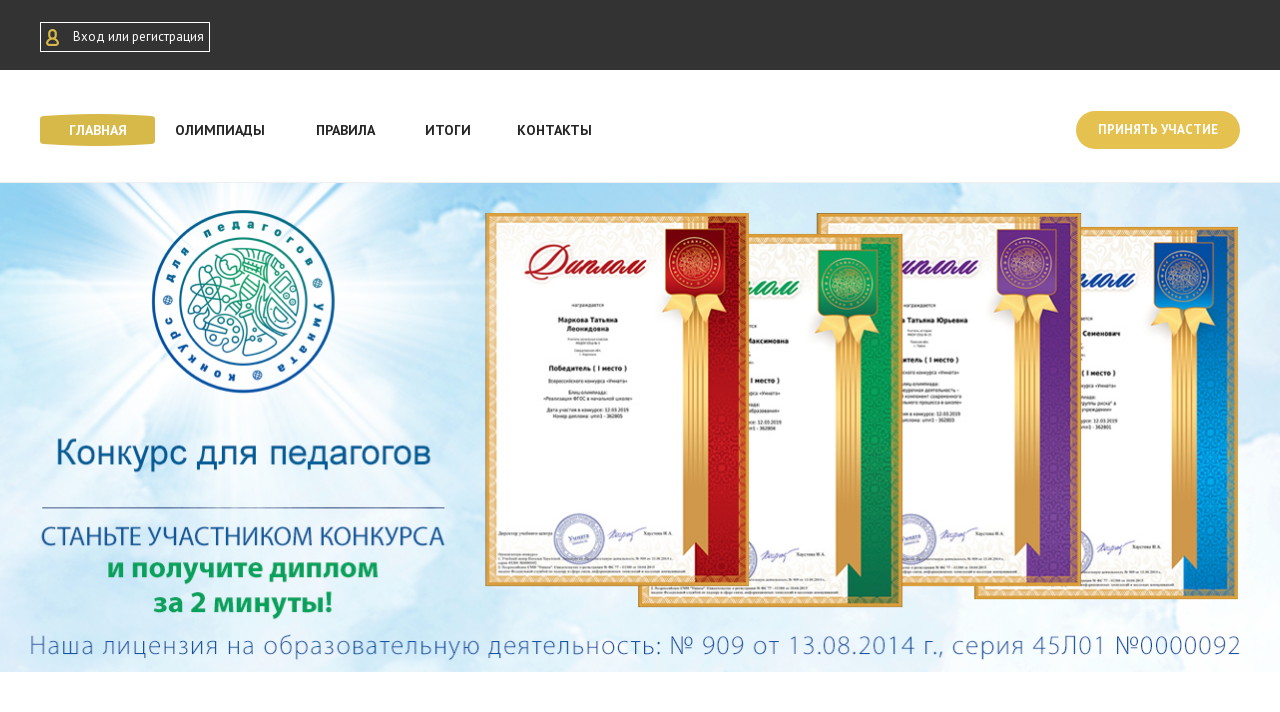

--- FILE ---
content_type: text/html; charset=UTF-8
request_url: https://umnata.ru/
body_size: 5724
content:
<!doctype html>
<html lang="en">
<head>
    <meta http-equiv="X-UA-Compatible" content="IE=edge,chrome=1">
	<meta http-equiv="Content-Type" content="text/html; charset=UTF-8" /> 
	<title>Умната - конкурс для педагогов.</title>
	
	<meta name="keywords" content="конкурс, педагогов, воспитателей, всероссийский, дистанционный, ускоренный, принять, результат, сразу, участие" />
	<meta name="description" content=" Умната - конкурсы для педагогов. Результат сразу!" />
	<base href="https://umnata.ru/"/>
	<link href="https://umnata.ru/assets/templates/ifreework_com/favicon.ico" rel="shortcut icon" type="image/x-icon" />
    <meta name="viewport" content="width=device-width, initial-scale=1">

    <link rel="stylesheet" href="https://umnata.ru/assets/templates/ifreework_com/css/normalize.css">
    <link rel="stylesheet" href="https://umnata.ru/assets/templates/ifreework_com/css/main.css">

    <script src="//ajax.googleapis.com/ajax/libs/jquery/1.11.2/jquery.min.js"></script>
    <script src="https://umnata.ru/assets/templates/ifreework_com/js/main.js"></script>
    <script src="https://umnata.ru/assets/templates/ifreework_com/js/jquery.formstyler.js"></script>

    <!--[if lt IE 9]>
    <script src="//html5shiv.googlecode.com/svn/trunk/html5.js"></script>
    <script>window.html5 || document.write('<script src="https://umnata.ru/assets/templates/ifreework_com/js/html5shiv.js"><\/script>')</script>
<![endif]-->
	<!-- Yandex.Metrika counter -->
<script type="text/javascript" >
   (function(m,e,t,r,i,k,a){m[i]=m[i]||function(){(m[i].a=m[i].a||[]).push(arguments)};
   m[i].l=1*new Date();k=e.createElement(t),a=e.getElementsByTagName(t)[0],k.async=1,k.src=r,a.parentNode.insertBefore(k,a)})
   (window, document, "script", "https://mc.yandex.ru/metrika/tag.js", "ym");

   ym(27316355, "init", {
        id:27316355,
        clickmap:true,
        trackLinks:true,
        accurateTrackBounce:true,
        webvisor:true
   });
</script>
<noscript><div><img src="https://mc.yandex.ru/watch/27316355" style="position:absolute; left:-9999px;" alt="" /></div></noscript>
<!-- /Yandex.Metrika counter -->
</head>

<body>
<!-- top block -->
<section class="top_block">
    <div class="grid">
        <!-- user -->
		<div class="user_autoriz">
            <span>Вход или регистрация</span>
        </div>

        <!-- social -->
		
    </div>
</section>
<!-- header -->
<header>
    <div class="grid">
        <a href="#" class="open_menu"></a>
        <nav class="main_menu">
				<ul><li class="active"><a href="https://umnata.ru/" title="Главная" >Главная</a></li>
<li><a href="/olimpiady/" title="Блиц-олимпиады" >Олимпиады</a></li>
<li><a href="/pravila.html" title="Правила" >Правила</a></li>
<li><a href="/itogi.html" title="Итоги" >Итоги</a></li>
<li class="last"><a href="/contacts.html" title="Контакты и поддержка" >Контакты</a></li>
</ul>
        </nav>
        <a href="olimpiady/" class="participate orng_link">Принять участие</a>
    </div>
</header>
<!-- image -->
<section class="image">
</section>
<!-- main -->
<section class="main_page">
    <div class="grid">
        <div class="title">
			<h2>Всероссийский дистанционный конкурс для педагогов</h2>
<span><i>Результат и диплом уже через 2 минуты</i></span>
        </div>
        <article>
            <p>Приглашаем педагогов принять участие в <strong>блиц-олимпиадах&nbsp;для педагогов</strong>!&nbsp; <strong>Результат сразу</strong>!<br /><br />Здесь вы найдёте блиц-олимпиады для педагогов: по работе образовательного учреждения и педагога в новых условиях; по особенностям реализации ФГОС и требованиям к нему; по теории и технологии воспитания, обучения; по коррекционной педагогике; по работе с родителями и т. д.<br /><br />Конкурс для педагогов&nbsp;позволяет педагогу пройти любую блиц-олимпиаду из пятнадцати вопросов, узнать результат сразу после прохождения и получить диплом&nbsp;за несколько минут. Можно пройти одну и ту же олимпиаду несколько раз (некоторые вопросы будут автоматически заменены) и получить несколько дипломов.</p>
<p>Полученный диплом можно вложить, например, в портфолио и использовать для аттестации педагога, добавить к списку личных наград.</p>
<p>Сайт обновляется ежедневно.</p>
        </article>
        <article class="participate_block">
            <p><a href="olimpiady/">Принять участие в конкурсе </a><br /> <span> <i>Список блиц-олимпиад постоянно пополняется</i> </span></p>
        </article>
        <article>
            <p>Участие в конкурсе платное. Оргвзнос составляет 100 рублей за один диплом в электронном виде. Оплата онлайн после ответов на вопросы. Вы оплачиваете за диплом когда уже знаете результат и если он вас устраивает. Способы оплаты: электронные деньги, банковская карта, терминал, интернет-банки и т.д.</p>
        </article>
       <!-- <article class="license">-->
		 <article>
            <!--<hr />
<p><strong>Другие наши очные и заочные конкурсы для детей, педагогов, учителей и воспитателей.</strong></p>
<p><strong><a href="https://pedgorizont.ru/?ref_id=902" target="_blank">"Горизонты педагогики"</a></strong> - конкурсы, олимпиады, обучение, публикации для педагогов, воспитателей, учителей, школьников и дошкольников.</p>
<p><strong><a href="https://voprosita.ru/index.php?ref_id=umnata" target="_blank">"Вопросита"</a></strong> - Всероссийский конкурс для учителей, воспитателей, дошкольников и школьников, (диплом за 2 минуты).</p>
<p><strong><a href="https://doutessa.ru/" target="_blank">"Доутесса"</a></strong> - Всероссийский конкурс для воспитателей и дошкольников (диплом за 2 минуты).</p>
<p><strong><a href="http://melodinka.ru/" target="_blank">"Мелодинка"</a></strong> - Всероссийский заочный вокальный и музыкальный конкурс.</p>
<p><strong><a href="http://kdorojka.ru/" target="_blank">"Красная дорожка"</a></strong> - Всероссийский заочный хореографический фестиваль.</p>--><hr />
<p><i>Организаторы конкурса: 1. Учебный центр Натальи Хаустовой. <br />Лицензия на образовательную деятельность № 909 от 13.08.2014 г., серия 45Л01 №0000092,<br />2. Всероссийское СМИ "Умната". Свидетельство о регистрации № ФС 77 - 61380 от 10.04.2015 <br />выдано Федеральной службой по надзору в сфере связи, информационных технологий и массовых коммуникаций.<br />Учредитель и главный редактор Хаустов В.В.<br />Адрес редакции: 640018, г. Курган, ул. Комсомольская, 24-9<br />E-mail: kon@umnata.ru <br />Телефон: (3522)451611</i></p>
<p><a style="text-decoration: underline;" rel="noindex nofollow" href="news" target="_blank">Ежедневные новости СМИ &laquo;Умната&raquo;</a>.&nbsp;</p>
<p><i>0+<br /><br /><br /></i><a href="https://yoomoney.ru/" target="_blank"><img src="img/iokassa-sf31.png" alt="Юмани" title="Юмани" border="0" height="31" /></a><a href="http://www.rbkmoney.com/ru" target="_blank">&nbsp;</a><a href="https://www.webmoney.ru/" target="_blank"><img width="88" height="31" src="img/wm.png" /></a><a href="http://www.rbkmoney.com/ru" target="_blank">&nbsp;<img width="57" height="33" src="img/visa.png" />&nbsp;<img src="img/master.png" /></a></p>
        </article>
        
    </div>
</section>
<!-- footer -->
<footer>
    <div class="grid">
        <p class="copyright">
            &copy; 2025 Умната
            <br>
            Конкурсы для педагогов. 0+
            <br>Все права защищены<br>
		<span style="font-size:0.75em; color:grey;">
			Сайт использует файлы «cookie» с целью персонализации сервисов и повышения удобства пользования сайтом.<br>Если вы не хотите, чтобы ваши пользовательские данные обрабатывались, пожалуйста, ограничьте их использование в своём браузере.<br>
<a href="assets/files/polojenie-umnata.doc" target="_blank" style="color:grey;">Положение конкурса</a><br />
<a href="assets/files/ofertaumnata.doc" target="_blank" style="color:grey;">Договор-оферта</a><br />
<a href="assets/files/UMpolicy.doc" target="_blank" style="color:grey;">Политика конфиденциальности</a><br />
<a href="assets/files/UMsoglasie.doc" target="_blank" style="color:grey;">Согласие на обработку персональных данных</a><br />
</span></p>
        <div class="autor">
            <p class="justifyright"><span style="color: #808080; font-size: 80%;">Копирование и распространение материалов возможны только<br />с письменного разрешения <br />администрации сайта.</span></p></div>
        <!--div class="logo"></div-->
    </div>
</footer>
<!-- pop up -->
<div class="pop_up_wrapper">
    <div class="pop_up">
    <a href="#" class="close_pop_up">×</a>
        <div class="login">
            <p class="title">
                Вход
            </p>
			    <script type="text/JavaScript">
    <!--//--><![CDATA[//><!--
        function getElementById(id){
            var o, d=document;
            if (d.layers) {o=d.layers[id];if(o) o.style=o};
            if (!o && d.getElementById) o=d.getElementById(id);
            if (!o && d.all) o = d.all[id];
            return o;
        }
    
        function webLoginShowForm(i){
            var a = getElementById('WebLoginLayer0');
            var b = getElementById('WebLoginLayer2');
            if(i==1 && a && b) {
                a.style.display="block";
                b.style.display="none";
                document.forms['loginreminder'].txtpwdrem.value = 0;
            }
            else if(i==2 && a && b) {
                a.style.display="none";
                b.style.display="block";    
                document.forms['loginreminder'].txtpwdrem.value = 1;
            }
        };        
        function webLoginCheckRemember () {
            if(document.loginfrm.rememberme.value==1) {
                document.loginfrm.rememberme.value=0;    
            } else {
                document.loginfrm.rememberme.value=1;
            }
        }
        function webLoginEnter(nextfield,event) {
            if(event && event.keyCode == 13) {
                if(nextfield.name=='cmdweblogin') {
                    document.loginfrm.submit();
                    return false; 
                }
                else {
                    nextfield.focus();
                    return false; 
                }
            } else {
                return true;
            }
        }
    //--><!]]>
    </script>
    <div id='WebLoginLayer0' style='position:relative'>
    <!-- login form section-->
    <form method="post" name="loginfrm" action="/"  class="form" role="form">

		
    <input type="hidden" value="0" name="rememberme">
	<label for="idr2">Email</label>
	<input type="email" name="username" onkeypress="return webLoginEnter(document.loginfrm.password);" value=""  class="form-control" id="idr2" placeholder="Email" required autofocus />
	
	<label for="idr1">Пароль</label>	
	<input name="password" onkeypress="return webLoginEnter(document.loginfrm.cmdweblogin);" type="password" class="form-control" id="idr1" placeholder="Password" required/>
	 
	<div class="checkbox">	
	<input type="checkbox" id="chkbox" name="chkbox" tabindex="4" size="1" value=""  checked onclick="webLoginCheckRemember()"/>
	<label for="">Запомнить меня</label> 			
	<a href="#" onclick="webLoginShowForm(2);return false;">Забыли пароль?</a>
	</div>	
    <input type="submit" value="Войти" name="cmdweblogin"  class="orng_link"/>

			  
    </form>
    </div><div id='WebLoginLayer2' style='position:relative;display:none'>
    <!-- Password reminder form section -->
    <form name="loginreminder" method="post" action="/"  class="form" role="form">
    <input type="hidden" name="txtpwdrem" value="0" />
		<h2 class="form-signin-heading">Укажите адрес email:</h2>
		<input name="txtwebemail"  type="email" class="form-control" placeholder="Email address" required autofocus/>
		<input type="submit" value="Отправить" name="cmdweblogin" class="orng_link"/>
    </form></div>
        </div>
        <div class="registr">
            <p class="title">
                Регистрация
            </p>
            <form action="" class="form" id="form_id1">
                <label for="">Электронная почта</label>
                <input type="text" name="mail">

                <label for="">Пароль</label>
                <input type="password" class="input_invis_" name="password">
				
				<input class="orng_link orng_link_width" id="jr1" type="button" value="Зарегистрироваться" onclick="AjaxFormRequest('result_div_id1', 'form_id1', 'registraciya.html')">
			  
								<div style="display:none">
									<input type="text" name="list">
									<input type="text" name="email">
									<textarea name="text"></textarea>
									<input type="text" name="f_name">
									<input type="text" name="rock">
									<textarea name="about"></textarea>
									<input type="text" name="who" value="user">
									<input type="text" name="form_id" value="form_id1">
									<input type="text" name="nuri" value="Главная">
									<input type="text" name="uri" value="/">
									<textarea name="bot"></textarea>
								</div>
								<div id="result_div_id1"></div>
                

                
            </form>
        </div>
        <div class="clr"></div>
        <!--<div class="social">
            <p>
                Вход или регистрация через:
            </p>
			<script src="https://umnata.ru/assets/snippets/modxloginza/widget.js" type="text/javascript"></script><a href="https://loginza.ru/api/widget?providers_set=vkontakte&token_url=https://umnata.ru//" class="loginza vk"></a><a href="https://loginza.ru/api/widget?providers_set=vkontakte&token_url=https://umnata.ru//" class="loginza fb"></a>
          
        </div>-->
		
			<p style="font-size:0.75em;">
                Нажимая кнопку «ЗАРЕГИСТРИРОВАТЬСЯ», я принимаю условия <a href="/assets/files/ofertaumnata.doc" target="_blank">Пользовательского соглашения</a> и даю своё <a href="assets/files/UMsoglasie.doc" target="_blank">согласие</a> на обработку моих персональных данных на условиях, определенных <a href="/assets/files/UMpolicy.doc" target="_blank">Политикой конфиденциальности</a>.
            </p>
			
          
        
       
    </div>
</div>  

<!--  Mem : 20.5 mb, MySQL: 0.0028 s, 2 request(s), PHP: 0.0729 s, total: 0.0758 s, document from cache. -->


</body>
</html>

--- FILE ---
content_type: text/css
request_url: https://umnata.ru/assets/templates/ifreework_com/css/main.css
body_size: 25257
content:
@import url(https://fonts.googleapis.com/css?family=PT+Sans:400,700,400italic&subset=latin,cyrillic,cyrillic-ext,latin-ext);
* {
  -webkit-box-sizing: border-box;
     -moz-box-sizing: border-box;
          box-sizing: border-box;
}

*:before,
*:after {
  -webkit-box-sizing: border-box;
     -moz-box-sizing: border-box;
          box-sizing: border-box;
}

.clr:before,
.clr:after {
    content: " ";
    display: table;
}

.clr:after {
    clear: both;
}

.clr {
    *zoom: 1;
}

html {
    color: #252525;
    font-size: 13px;
    font-family: 'PT Sans', sans-serif;
    line-height: 1.4;
}

.grid {
    position: relative;
    height: 100%;
    max-width:1200px;
    margin:0 auto;
}

h2 {
    font-size: 30px;
    font-weight: normal;
    text-align: left;
    line-height: 35px;
    margin-bottom: 13px;
}

h3 {
    font-size: 21px;
    font-weight: normal;
}

ul {
    padding: 0;
    list-style: none;
}

p {
    font-size: 15px;
    line-height: 19px;
    margin-bottom: 16px;
}

a {
    color: #08387f;
}

a:hover {
    text-decoration: none;
}

.orng_link {
    display: inline-block;
    color: #fff;
    font-weight: bold;
    text-decoration: none;
    text-transform: uppercase;
    border-radius: 20px;
    opacity: 0.9;
    padding: 10px 22px;
    font-size: 13px;
	border: none;
}
.orng_link:not([disabled]) {background: #e3ba3c;}
.orng_link_width {width: 100%;}
.orng_link:hover {
    opacity: 1;
}

/*main_page*/

/*top block */

 .top_block  {
    height: 70px;
    background: #333333;
}

/*user*/

.top_block .user_autoriz {
    position: absolute;
    left: 0;
    top: 22px;
    padding-left:23px;
    color: #fff;
    font-size: 13px;
    background: url(../img/user_ico.png) no-repeat 5px center;
    border:1px solid #fff;
    padding: 5px 5px 5px 32px;
    cursor: pointer;
}

.top_block .user {
    position: absolute;
    left: 0;
    top: 22px;
    padding-left:23px;
    color: #fff;
    font-size: 13px;
    background: url(../img/user_ico.png) no-repeat left center;
}

.top_block .open_lk {
    display: inline-block;
    color: #e3ba3c;
    font-weight: bold;
    text-decoration:none;
    margin-left: 2px;
    padding: 5px 5px 5px 5px;
}

.top_block .open_lk.active {
    background:#fff;
    color: #252525;
    padding: 5px 5px 5px 5px;
    border-radius: 10px 10px 0 0;
}

.top_block .open_lk.active .name {
    border:none;
}

.top_block .open_lk .name {
    border-bottom:1px dashed #e3ba3c;
}

.top_block .user>a.active .ico {
    background: url(../img/user_name_ico_active.png);
}

.top_block .user>a .ico {
    display: inline-block;
    width: 7px;
    height: 6px;
    background: url(../img/user_name_ico.png);
    margin-left: 5px;
}

.top_block .user>a:hover .name {
    border:none;
}

.top_block .logo {
    width: 174px;
    height: 42px;
    background: url(../img/logo.png);
    position: absolute;
    top: 17px;
    left: 50%;
    margin-left: -87px;
}

/*cabinet*/

.top_block .cabinet {
    position: absolute;
    width: 299px;
    background: #fff;
    list-style: none;
    z-index: 999;
    display: none;
    padding: 15px 20px;
    border-radius: 0px 0px 10px 10px;
    -webkit-box-shadow: 0 2px 1px 1px rgba(0,0,0,0.2);
    box-shadow: 0 2px 1px 1px rgba(0,0,0,0.2);
    margin:0;
    left: 138px;
}

.top_block .cabinet li {
    padding: 7px 0;
}

.top_block .cabinet span {
    position: relative;
}

.top_block .cabinet li hr {
  width: 100%;
  margin: 0;;
  left: 0;
}

.top_block .cabinet a {
    font-size: 13px;
    color: #252525;
    text-decoration: none;
}

.top_block .cabinet a:hover {
    text-decoration: underline;
}

.top_block .cabinet p {
    font-weight: bold;
    color: #252525;
    margin:0;
    font-size: 13px;
}

/*social*/

.social {
    list-style: none;
    display: inline-block;
    position: absolute;
    right: 0;
    top: 9px;
    color: #fff;
}

.social li {
    display: inline-block;
    float: left;
}

.social li a {
    display: inline-block;
    width: 27px;
    height: 27px;
    opacity: 0.9;
    background: url(../img/social_icons.png);
}

.social li:nth-child(1) {
    margin-right: 12px;
    line-height: 28px;
}

.social li:nth-child(2) {
    margin-right: 5px;
}

.social li a:hover {
    opacity: 1;
}

.social li a.vk {
    background-position: 0 0;
}

.social li a.fb {
    background-position: 0 -38px ;
}

/*header*/

header {
    height: 113px;
    background: #fff;
    border-bottom:1px solid #efefef;
}

nav {
    display: inline-block;
    position: absolute;
    left: -68px;
    top: 31px;
}

nav ul {
    list-style: none;
    display: inline-block;
}

nav li {
    display: inline-block;
    float: left;
    width: 115px;
    text-align: center;
}

nav ul li:nth-child(2) {
    margin-left: 7px;
}

nav ul li:nth-child(3) {
    margin-left: 11px;
}

nav ul li:nth-child(4) {
    margin-left: -13px;
}

nav ul li:nth-child(5) {
    margin-left: -8px;
}

nav li.active {
    background: url(../img/nav_ico.png) no-repeat center center;
}

nav li.active a {
    color: #fff;
}

nav a {
    display: inline-block;
    height: 32px;
    width: 100%;
    color: #252525;
    text-align: center;
    font-weight: bold;
    font-size: 14px;
    text-decoration: none;
    text-transform: uppercase;
    line-height: 32px;
}

nav a:hover {
    color: #e3ba3c;
}

header .participate {
    position: absolute;
    right: 0;
    top: 41px;
    font-size: 13px;
}

/*image*/

.image {
    height: 489px;
    /*background: url(../img/main_bg.png) no-repeat center center;*/
    background: url(../img/img_bg_19.jpg) no-repeat center center;
    background-size: cover;
}

.image img {
    max-width: 100%
}

/*main*/

.main_page {
    background: #fff;
    padding: 28px 0;
}

.main_page h2 {
    margin-bottom: 22px;
}

.main_page article {
    padding-bottom: 40px;
}

.main_page .title {
    text-align: center;
    margin-bottom: 18px;
}

.main_page .title h2 {
   text-align: center; 
}

.main_page .title span {
    font-size: 18px;
    padding: 4px 18px;
    border:2px dotted #e3ba3c;
}

.main_page p {
    padding-right: 50px;
}

.main_page .participate_block {
    text-align: center;
    padding: 10px 0 29px 0;
}

.participate_block span {
    font-size: 15px;
    color: #747474;
}

.participate_block a {
    display: inline-block;
    padding: 18px 27px;
    color: #fff;
    font-weight: bold;
    font-size: 18px;
    background:#e3ba3c;
    text-decoration: none;
    text-transform: uppercase;
    opacity: 0.9;
    border-radius: 35px;
    margin-bottom: 8px;
}

.participate_block a:hover {
    opacity: 1;
}

.main_page .license {
    text-align: center;
    padding-top: 6px; 
}

.main_page .license p {
    display: inline-block;
    color: #8f8e8e;
    font-size:14px;
    line-height: 17px;
    padding: 0;
}

.main_page .license p:after,
.main_page .license p:before {
    content: '';
    display: block;
    height: 1px;
    width: 360px;
    background: #dfdfdf;
    margin:auto;
    position: relative;
}

.main_page .license p:after {
    bottom: -43px;
}

.main_page .license p:before {
    top: -30px;
}

.main_page .payment  {
    text-align: center;
    padding: 10px 0 25px 0;
}

.payment ul  {
    list-style: none;
    display: inline-block;
    margin-left: -88px;
} 

.payment ul li:first-child {
    margin-right: 30px;
}

.payment li {
    float: left;
    margin-right: 18px;
}

.payment li span {
    font-size: 15px;
    position: relative;
    top: 11px;
}

.payment a {
    display: inline-block;
    width: 60px;
    height: 38px;
    background: url(../img/payment_icons.png);
    -webkit-box-shadow: 0px 5px 5px 0px rgba(0, 0, 0, 0.75);
    box-shadow: 0px 5px 5px 0px rgba(0, 0, 0, 0.75);
    border-radius: 3px;
}

.payment a.pay_pal {
    background-position: 0 0;
}

.payment a.yandex_money {
    background-position: 0 -50px ;
}

.payment a.maestro {
    background-position: 0 -100px ;
}

.payment a.visa {
    background-position: 0 -150px ;
}

.payment a.web_money {
    background-position: 0 -200px ;
}

/*footer*/

footer {
    /*height: 165px;*/
    height: 245px;
    background: #292929;
}

footer .copyright {
    display: inline-block;
    position: absolute;
    left: 0;
    top: 45px;
    color: #fff;
    font-size: 15px;
}

footer .autor {
    display: inline-block;
    position: absolute;
    right: 67px;
    top: 51px;
    color: #fff;
    font-size: 15px;
    text-align: right;
}

footer .logo {
    width: 49px;
    height: 101px;
    position: absolute;
    right: 0;
    bottom: 0;
    background: url(../img/footer_logo.png);
}

/*olimpiad*/

article {
  padding-bottom: 30px;
}

.paginator  , .B_crumbBox{
    list-style: none;
    padding: 0;
    padding-top: 1px;
    padding-bottom: 23px;
	display: block;
}

.paginator li , .B_crumbBox span{
    display: inline-block;
    font-size: 13px;
}

.paginator li a , .B_crumbBox a{
    color:#252525;
}

.paginator li a:hover {
    text-decoration: none;
}

.paginator span {
    color: #ababab;
}

.paginator .arrow {
    color:#252525;
}

.title {
    text-align: left;
    padding-bottom: 26px;
}

.title span {
    font-size: 16px;
    color: #909090;
    line-height: 16px;
}

.olympiad .paginator {
    padding-bottom: 32px;
}

.olympiad .box {
    width: 820px;
}

.olympiad .inner {
    padding: 8px 0 6px 0;
    border-bottom: 1px solid #e4e4e4;
    margin-bottom: 1px;
}

.olympiad .text {
    width: 600px;
    float: left;
}

.olympiad .text a {
    color: #08387f;
    font-size: 21px;
    display: inline-block;
    margin-top: 22px;
}

.olympiad .text p:nth-child(2) {
    font-size: 18px;
    margin-top: 4px;
    margin-bottom: 19px;
}

.olympiad .text p:nth-child(3) {
    line-height: 18px;
}

.olympiad .text a:hover {
    text-decoration: none;
}

.olympiad .img {
    width: 218px;
    float: left;
    text-align: center;
}

.olympiad .img img {
    max-width: 100%;
}

/*specific olimpiad*/

.specific .number {
    color: #bcbcbc;
    font-size: 23px;
}

.specific .question {
    font-size: 27px;
    margin-top: 10px;
    margin-bottom: 27px;
    line-height: 27px;
}

.specific .variants>div {
    margin-bottom: 14px;
}

.variants-text {
    width: 80%;
    margin-left: 18px;
}

.specific .variants span {
    font-size: 15px;
    display: inline-block;
    /*margin-left: 18px;*/
    position: relative;
    top: 2px;
    float: left;
}

.jq-radio {
    width: 18px;
    height: 18px;
    border:3px solid #a2a2a2;
    border-radius: 50%;
    vertical-align: middle;
    cursor: pointer;
}
.jq-radio.checked .jq-radio__div {
    width: 10px;
    height: 10px;
    margin: 1px 0 0 1px;
    border-radius: 50%;
    background: #252525;
}
.jq-radio.focused {
    border: 1px solid #08C;
}
.jq-radio.disabled {
    opacity: 0.55;
    filter: alpha(opacity=55);
}

.to_next {
    font-size: 23px;
    padding-top: 15px;
} 

.to_next span {
    display: inline-block;
    position: relative;
    margin-left: 22px;
    top: 3px;
}

article.question_pagination {
    padding-top: 35px;
    padding-bottom: 45px;
}

.question_pagination ul {
    list-style: none;
    padding: 0;
}

.question_pagination li {
    display: inline-block;
    float: left;
    margin-right: 10px;
    margin-bottom: 10px;
}

.question_pagination li span , .question_pagination li a{
    display: inline-block;
    width: 24px;
    height: 24px;
    border:4px solid #dddddd;
    border-radius: 50%;
}

.question_pagination li .complete {
    background: #e3ba3c;
    border:4px solid #e3ba3c;
}

.question_pagination li .active {
    border:4px solid #e3ba3c;
}

/*rule*/

.rule .participate_block {
    padding: 54px 0 50px 0;
    text-align: center;
}

/*results*/

.results table {
    width: 100%;
    text-align: left;
    border-color: #ccc;
    font-size: 15px;
    margin-bottom: 28px;
}

.results table th {
    padding: 3px 32px;
}
 
.results table td {
    padding: 6px 32px;
}

.results .table_pagination {
list-style: outside none none;
padding: 0px;
font-size: 15px;
width: 100%;
display: block;
border: 1px solid #fff;
margin: 0 0 42px;
}

.results .table_pagination.bottom {
    margin-top: 65px;
}

.results .table_pagination li {
    display: inline-block;
    float: left;
    margin-right: 11px;
}

.results .table_pagination a {
    color: #252525;
}

.results .table_pagination a:hover {
    text-decoration: none;
    color: #b0b0b0;
}

.results .table_pagination a.active {
    text-decoration: none;
    color: #b0b0b0;
}

.results .title {
    padding-bottom: 5px;
}

/*contacts*/

.contacts {
    padding-bottom: 130px;
}

.contacts .title {
    padding-bottom: 9px;
}

.contacts h2 {
    margin-bottom: 19px;
}

.contacts .text {
    width: 615px;
    float: left;
}

.contacts .form {
    width: 368px;
    float: right;
    margin-right: 10px;
    margin-top: -120px;
}

.contacts .form .title {
    font-size: 30px;
    padding-bottom: 24px;
}

.contacts .form label {
    display: inline-block;
    font-size: 13px;
    margin-bottom: 8px;
}

.contacts .form input[type="text"],
.contacts .form textarea {
    width: 100%;
    font-size: 16px;
    color: #252525;
    padding: 8px;
    border:1px solid #a2a2a2;
    border-radius: 3px;
    margin-bottom: 22px;
}

.contacts .form textarea {
    height: 170px;
}

.contacts .form input[type="submit"] {
    border:none;
    padding: 10px 30px;
}

/*make diplom*/

.make {
    padding-bottom: 52px;
}

.make .form {
    width: 802px;
} 

.make .title {
    padding-bottom: 9px;
}

.make h3 {
    padding-bottom: 16px;
}

.make .form label {
    display: inline-block;
    font-size: 13px;
    margin-bottom: 8px;
}

.make .form input[type="text"], .make .form input[type="password"] {
    width: 100%;
    font-size: 16px;
    color: #252525;
    padding: 8px;
    border:1px solid #a2a2a2;
    border-radius: 3px;
    margin-bottom: 24px;
}

.make .form input[type="submit"] {
    border:none;
    padding: 10px 30px;
}

.make .form .checkbox {
    padding: 20px 0 85px 0;
}

.make .form .checkbox label {
    margin-left: 9px;
}

.jq-checkbox {
    top: -1px;
    width: 18px;
    height: 18px;
    border:1px solid #a2a2a2;
    vertical-align: middle;
    cursor: pointer;
    border-radius: 3px;
}
.jq-checkbox.checked .jq-checkbox__div {
    width: 12px;
    height: 12px;
    margin: 2px 0 0 2px;
    border-radius: 3px;
    background: #252525;
}
.jq-checkbox.focused {
    border: 1px solid #08C;
}
.jq-checkbox.disabled {
    opacity: 0.55;
    filter: alpha(opacity=55);
}

/*take diplom*/

.take {
    padding-bottom: 103px;
}

.take .maket {
    width: 533px; 
    float: left;  
}

.take .text {
    border:1px solid #999999;
    text-align: center;
    height: 750px;
}

.take .title {
    padding-bottom: 9px;
}

.take .sample {
width: 533px;
  float: right;
  height: 754px;
  border-bottom: 1px solid;
}

.take .sample img {
    max-width: 100%;
}

.take .maket .size_43 {
    font-size: 43px;
    margin: 97px 0 33px 0;
}
.take .maket .size_27 {
    font-size: 27px;
    margin: 34px 0 30px 0;
}

.take .maket .margin_text1 {
    margin: 50px 0 36px 0;
}

.take .maket .margin_text2 {
    margin-top: 75px;
}

.take  h3 {
    padding-bottom: 29px;
}

.take .verify>div  {
    display: inline-block;
    width: 250px;
    text-align: center;
}

.take .verify>div span {
    font-size: 21px;
}

.take .verify>div a {
    width: 100%;
    display: inline-block;
    color: #fff;
    font-weight: bold;
    text-decoration: none;
    text-transform: uppercase;
    border-radius: 20px;
    opacity: 0.9;
    padding: 10px 0;
    font-size: 13px;
}

.take .verify>div a:hover {
    opacity: 1;
}

.take .verify .true {
    float: left;
}

.take .verify .true a {
    background: #e3ba3c;
}

.take .verify .false {
    float: right;
}

.take .verify .false a {
    background: #bfbfbf;
}

.take .verify p {
    font-size: 21px;
    margin-bottom: 20px;
}

.take .verify {
    margin: 61px 0 14px 0;
    margin: 61px 0 -4px 0;
}

.take .maket .margin_text3 {
    margin-top: 28px;
}

/*pop up*/

.pop_up_wrapper {
    position: fixed;
    bottom: 0;
    left: 0;
    top: 0;
    right: 0;
    z-index: 100;
    overflow: auto;
    background: rgba(0,0,0,0.65);
    display: none;
    z-index: 999;
}

.pop_up {
    width: 735px;
    background: #fff;
    margin: 100px auto;
    padding: 19px 65px 0 37px;
    border-radius: 10px;
    position: relative;
}

.pop_up .login,
.pop_up .registr {
    width: 262px;
}

.pop_up .login .title,
.pop_up .registr .title {
    font-size: 30px;
    padding-bottom: 14px;
}

.pop_up .login {
    float: left;
}

.pop_up .registr {
    float: right;
}

.pop_up .form label {
    display: inline-block;
    font-size: 13px;
    margin-bottom: 6px;
}

.pop_up .form input[type="text"],.pop_up .form input[type="password"],.pop_up .form input[type="email"],
.pop_up .form textarea,#les8_ex1 .form input  {
    width: 100%;
    font-size: 16px;
    color: #252525;
    padding: 8px;
    border:1px solid #a2a2a2;
    border-radius: 3px;
    margin-bottom: 22px;
}

.pop_up .form textarea {
    height: 170px;
}

.pop_up .form input[type="submit"] {
    border:none;
    padding: 11px 58px;
}

.pop_up .form .checkbox {
    padding: 0px 0 10px 0;
    font-size: 13px;
}

.pop_up .form .checkbox label {
    margin-left: 9px;
}

.pop_up .form .checkbox a {
    float: right;
}

.pop_up .form .input_invis {
    padding: 8px 35px 8px 8px;
    background: url(../img/input_ico.png) no-repeat 230px center;
}

.pop_up .social {
    text-align: center;
    position: relative;
    width: 100%;
    color: #252525;
    padding: 11px 0 46px 0;
}

.pop_up .social p {
    font-size: 30px;
    margin-bottom: 35px;
}

.pop_up .social a {
    display: inline-block;
    width: 54px;
    height: 54px;
    opacity: 0.9;
    margin:0 5px;
}

.pop_up .social a:hover {
    opacity: 1;
}

.pop_up .social a.vk {
    background: url(../img/icon_vk.png);
}

.pop_up .social a.fb {
    background: url(../img/icon_fb.png);
}

a.close_pop_up {
  overflow: visible;
  cursor: pointer;
  background: 0 0;
  border: 0;
  -webkit-appearance: none;
  display: block;
  outline: 0;
  padding: 0;
  z-index: 1046;
  -webkit-box-shadow: none;
  box-shadow: none;
}

.close_pop_up {
  width: 44px;
  height: 44px;
  line-height: 44px;
  position: absolute;
  display: inline-block;
  right: -44px;
  top: -44px;
  text-decoration: none;
  text-align: center;
  padding: 0 0 18px 10px;
  color: #FFF;
  font-style: normal;
  font-size: 50px;
  font-family: Arial,Baskerville,monospace;
}

header .open_menu {
    position: relative;
    width: 32px;
    height: 32px;
    background: url(../img/menu.png);
    top: 45px;
    display: none;
    z-index: 999;
}

@media screen and (max-width: 1280px) {
    nav {
        left: 0;
    }
}

@media screen and (max-width: 1024px) {
    .grid {
        width: 100%;
        padding: 0 20px;
    }

    nav {
        left: 20px;
    }

    .top_block .user_autoriz {
        left: 20px;
    }

    .top_block .user {
        left: 20px;
    }

    .top_block .social {
        right: 20px;
    }

    header .participate {
        right: 20px;
    }

    footer .copyright {
        left: 20px;
    }

    footer .autor {
        right: 87px;
    }

    footer .logo {
        right: 20px;
    }

    .image {
        height: 400px;
    }

    .contacts .text {
      width: 600px;
    }

    .take .maket {
      float: none;
      margin: auto;
    }

    .take .sample {
      width: 533px;
      float: none;
      margin: auto;
      margin-top: 50px;
    }
}

@media screen and (max-width: 980px) {
    .contacts .text {
      width: 500px;
    }
}

@media screen and (max-width: 800px) {
    .pop_up {
      width: 660px;
      padding: 19px 40px 0 40px;
    }

    .main_page p {
      padding-right: 0px; 
    }

    .contacts .form {
        width: 300px;
    }

    .contacts .text {
      width: 380px;
    }

    .make .form {
      width: 100%;
    }

    .olympiad .box {
      width: 100%;
    }

    .olympiad .text {
      width: 540px;
      float: left;
    }

    .to_next span {
      display: inline-block;
      position: relative;
      margin-left: 0;
      top: 23px;
    }

    .results .grid>article {
        overflow: scroll;
    }
}

@media screen and (max-width: 768px) {
    .open_menu {
        display: block!important;
    }

    nav {
        display: none;
        width: 100%;
        left: 0px;
        text-align: center;
        background: rgb(255, 255, 255);
        border-bottom: 2px solid #333333;
        z-index: 10;
    }

    nav ul {
        padding: 40px 0;
    }

    nav li {
        float: none;
        display: block;
        width: 100%;
        margin:10px 0!important;
    }

    .olympiad .text {
      width: 100%;
      float: none;
    }

    .olympiad .img {
      width: 218px;
      float: none;
      text-align: center;
      margin: auto;
    }

    .olympiad .inner {
        padding-bottom: 20px;
    }

}

@media screen and (max-width: 740px) {
    .image {
      height: 350px;
    }
}

@media screen and (max-width: 680px) {
    .pop_up .login {
        float: none; 
        margin: auto;
    }

    .pop_up .registr {
      float: none;
      margin: auto;
    }

    .pop_up {
      width: 400px;
    }

    .contacts .text {
      width: 320px;
    }

    .contacts .form {
      width: 260px;
    }

    .top_block .logo {
        display: none;
    }
}

@media screen and (max-width: 540px) {
    .image {
      height: 250px;
    }

    .payment ul {
        margin-left: 0;
    }

    .payment ul li:first-child {
      margin-right: 0;
      width: 100%;
      margin-bottom: 25px;
      float: none;
    }

    .contacts .text {
      width: 100%;
      float: none;
    }

    .contacts .form {
      width:100%;
      float: none;
      margin-top: 0;
    }

    .take .maket {
        width: 100%;
    }

    .take .verify>div {
        width: 45%;
    }

    .take .sample {
        width: 100%;
    }
}

@media screen and (max-width: 480px) {
    footer .copyright {
        display: block;
        position: relative;
        top: 0px; 
        color: #fff;
        font-size: 15px;
        left: 0;
        text-align: center;
        padding-top: 20px;
    }

    footer .autor {
        display: block;
        position: relative;
        right: 0; 
        top: 0; 
        color: #fff;
        font-size: 15px;
        text-align: center;
    }

    .image {
      height: 200px;
    }

        .top_block .user_autoriz {
      position: relative;
      display: block;
      left: 0;
      width: 170px;
      top: 22px;
      padding-left: 23px;
      color: #fff;
      font-size: 13px;
      background: url(../img/user_ico.png) no-repeat 5px center;
      border: 2px solid #fff;
      padding: 5px 5px 5px 32px;
      cursor: pointer;
      margin: auto;
    }

    .top_block {
      height: 130px;
    }

    .top_block .social {
      list-style: none;
      display: block;
      position: relative;
      right: 0;
      top: 50px;
      color: #fff;
      width: 170px;
      margin: auto;
    }

    .top_block .user {
      position: relative;
      left: 0;
      display: inline-block;
      top: 22px;
      padding-left: 23px;
      color: #fff;
      font-size: 13px;
      background: url(../img/user_ico.png) no-repeat left center;
      margin: auto;
    }

    .top_block .grid {
        text-align: center;
    }
}

@media screen and (max-width: 420px) {
    h2 {
        font-size: 25px;
    }

    .payment li {
        float: none;
        margin-right: 20px;
        margin-left: 20px;
        display: inline-block;
        margin-bottom: 25px;
    }

    .pop_up {
        width: 320px;
        padding: 19px 20px 0 20px;
    }

    .payment ul li:first-child {
      margin-right: 0;
      width: 100%;
      margin-bottom: 25px;
      float: none;
      margin-left: 0;
    }

    .top_block .cabinet {
    	border-radius: 10px 0px 10px 10px;
    	left: 38px;
    }
}

@media screen and (max-width: 360px) {

    .social li:nth-child(2) {
      margin-right: 15px;
    }

    .main_page .license p:after, 
    .main_page .license p:before {
        width: 100%;
    }

    .image {
      height: 170px;
    }

    .main_page .title span {
        display: inline-block;
    }

    .pop_up .login, .pop_up .registr {
      width: 100%;
    }

    .pop_up {
      width: 270px;
      padding: 19px 15px 0 15px;
    }

    .pop_up .form input[type="submit"] {
      border: none;
      padding: 11px 30px;
    }

    .pop_up .form .input_invis {
      background: url(../img/input_ico.png) no-repeat 210px center;
    }

}

.pager {
    display: inline-block;

}
 .pager li {
display: inline-block;
float: left;
margin: 5px;
font-size: 15px;
}
.pagination {height: 54px;}
#changePassword {display:none;}
#les8_ex1 {
display: none; width: 151px;
}
#result_div_id1 .alert.alert-success {
color: red;
font-size: 17px;
margin: 28px 0 0 0;
}
.save_ok {
float: right;
position: relative;
top: -28px;
font-size: 20px;
color: red;
}
.cabinet .open_lk {
float: right;
font-size: 11px;
font-weight: normal;
text-decoration: underline;
} 
.success, .alert-success {
color: red;
font-weight: bold;
}
.alert-danger {margin: 12px 0 0 0;
color: red;
font-weight: bold;}
.top_block .cabinet a.open_lk {color: #E3BA3C;}
.privacy {display: inline-block;}

--- FILE ---
content_type: application/javascript
request_url: https://umnata.ru/assets/templates/ifreework_com/js/main.js
body_size: 4800
content:
$(document).ready(function() {
	$(function() {
  		$('input, select').styler();
	});

	$('.user_autoriz').click(function(e) {
		e.preventDefault();
		$('body').css('overflow', 'hidden');
		$('.pop_up_wrapper').fadeIn('slow');
	});

	$('.close_pop_up').click(function(e) {
		e.preventDefault();
		$('body').css('overflow', 'visible');
		$('.pop_up_wrapper').fadeOut('fast');
	});

	$('.open_lk').click(function(e) {
		e.preventDefault();
		$(this).toggleClass('active');
		$('.cabinet').slideToggle('fast');
	});
	$('.cabinet .open_lk').click(function(e) {
		e.preventDefault();
		$('.open_lk').removeClass('active');
		$('.cabinet').fadeOut('fast');
	});
	
	$('.open_menu').click(function(e) {
		e.preventDefault();
		$('.main_menu').slideToggle();
	});
	
	
	
	// poll form  validation
	var $form = $('form[name="contact_form"]'),
		$btn = $form.find('.next');
	
	var checkSubmit = function(e){
			return $form.find(':input:checked').length ? true : false;
		},
		setSubmit = function(e){
			if ($form.find(':input:checked').length) {
				$btn.prop('disabled', false).removeAttr('disabled');
			} else {
				$btn.prop('disabled', true).attr('disabled', 'disabled');
			}
		};
	
	$form
		.on('submit', checkSubmit)
		.on('click change', 'input[type="radio"], input[type="checkbox"]', setSubmit);
		//.on('click', '.next', checkSubmit);

});
function hideDiv(){
    $('#les8_ex1').hide();
	 return false;
}
function showDiv(){
    $('#les8_ex1').show();
	 return false;
}
  function AjaxFormRequest(result_id,form_id,url) {
                jQuery.ajax({
                    url:     url, //Адрес подгружаемой страницы
                    type:     "POST", //Тип запроса
                    dataType: "html", //Тип данных
                    data: jQuery("#"+form_id).serialize(), 
                    success: function(response) { //Если все нормально
                    document.getElementById(result_id).innerHTML = response;
				if (typeof callback=='function') callback();
				
				var valid = parseInt( $('#' + result_id).find('input[name="valid_form"]').val() );
				if (valid){
					setTimeout(function() {
					  window.location.href = "/olimpiady/";
					}, 5000);
					
				}				
                },
                error: function(response) { //Если ошибка
                document.getElementById(result_id).innerHTML = "Ошибка при отправке формы";
                }
             });
        }
    function showContent(link) {  
  
        var cont = document.getElementById('contentBody');  
        var loading = document.getElementById('loading');  
  
        cont.innerHTML = loading.innerHTML;  
  
        var http = createRequestObject();  
        if( http )   
        {  
            http.open('get', link);  
            http.onreadystatechange = function ()   
            {  
                if(http.readyState == 4)   
                {  
                    cont.innerHTML = http.responseText;  
					$('#contentBody .txt').jScrollPane({mouseWheelSpeed: 1});
                }  
            }  
            http.send(null);      
        }  
        else   
        {  
            document.location = link;  
        }  
    }  
    function showContentabout(link,idcontent,load) {  
  
        var cont = document.getElementById(idcontent);  
        var loading = document.getElementById(load);  
  
        cont.innerHTML = loading.innerHTML;  
  
        var http = createRequestObject();  
        if( http )   
        {  
            http.open('get', link);  
            http.onreadystatechange = function ()   
            {  
                if(http.readyState == 4)   
                {  
                    cont.innerHTML = http.responseText;
					$('#victories .list').jScrollPane({mouseWheelSpeed: 1});
					$('#statistics .list').jScrollPane({mouseWheelSpeed: 1});
					$('#about .txt').jScrollPane({mouseWheelSpeed: 15});
						if($("#newscript").length) {
						$("#newscript").remove();
					}
					sc=document.createElement("SCRIPT");
					sc.id="newscript";
					document.body.appendChild(sc);
					
					$('#newscript').html($('script',http.responseText).html());
                }  
            }  
            http.send(null);      
        }  
        else   
        {  
            document.location = link;  
        }  
    }  
    // создание ajax объекта  
    function createRequestObject()   
    {  
        try { return new XMLHttpRequest() }  
        catch(e)   
        {  
            try { return new ActiveXObject('Msxml2.XMLHTTP') }  
            catch(e)   
            {  
                try { return new ActiveXObject('Microsoft.XMLHTTP') }  
                catch(e) { return null; }  
            }  
        }  
    }
